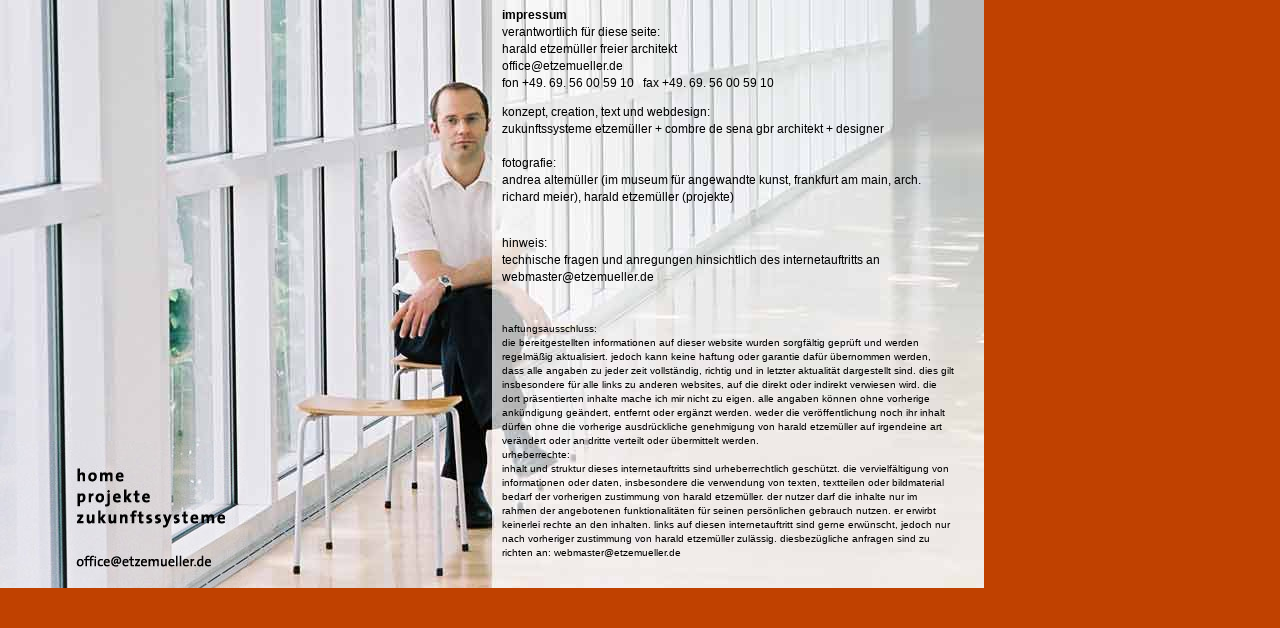

--- FILE ---
content_type: text/html
request_url: http://etzemueller.de/_seiten/impressum.html
body_size: 10119
content:
<!DOCTYPE html PUBLIC "-//W3C//DTD HTML 4.01 Transitional//EN">

<html>

<head>
<meta http-equiv="content-type" content="text/html;charset=ISO-8859-1">
<meta name="generator" content="Adobe GoLive 7">
<title>harald etzem&uuml;ller freier architekt</title>
<meta name="author" content="zukunftssysteme etzemueller + combre de sena gbr, Frankfurt, Germany; fon +49 69 56005910 fax +49 69 56005915 eMail info@zukunftssysteme.de">
<meta name="publisher" content="Harald Etzemüller Freier Architekt und zukunftssysteme etzemueller + combre de sena gbr, Frankfurt, Germany">
<meta name="copyright" content="Harald Etzemüller Freier Architekt, Deutschland">
<meta name="Email" content="webmaster@etzemueller.de">
<meta name="date" content="07.03.2005">
<meta name="keywords" content="Harald Etzemüller Freier Architekt">
<meta name="description" content="...projektentwicklung und -realisierung in den bereichen architektur und interior auf der basis zukunftsorientierter
nachhaltiger konzeptionen mit nutzung systemischer, vernetzter strukturen und komponenten. corporate architecture, arbeitsräume, wohnraumgestaltung, showrooms, planungsleistungen gemäß leistungsbild der hoai. projektdesign, illustration, 3d-visualisierung, modellbau.  architekturfotografie">
<meta name="Language" content="DE">
<meta name="rating" content="General">
<meta name="siteinfo" content="http://www.etzemueller.de/robots.txt">
<meta name="revisit-after" content="15 days">
<meta name="VW96.objecttype" content="http://www.etzemueller.de">
<meta name="ROBOTS" content="ALL">
<meta name="DC.Title" content="Harald Etzemüller Freier Architekt">
<meta name="DC.Creator" content="zukunftssysteme etzemueller + combre de sena gbr, Frankfurt, Germany; fon +49 69 56005910 fax +49 69 56005915 eMail info@zukunftssysteme.de">
<meta name="DC.Subject" content="Harald Etzemüller Freier Architekt">
<meta name="DC.Description" content="Harald Etzemüller Freier Architekt">
<meta name="DC.Publisher" content="Harald Etzemüller Freier Architekt und zukunftssysteme etzemueller + combre de sena gbr, Frankfurt, Germany; FON +49 69 56005910 FAX +49 69 56005915 eMail info@zukunftssysteme.de">
<meta name="DC.Contributors" content="zukunftssysteme etzemueller + combre de sena gbr, Frankfurt, Germany; fon +49 69 56005910 fax +49 69 56005915 eMail info@zukunftssysteme.de">
<meta name="DC.Language" content="DE" scheme="RFC1766">
<meta http-equiv="Pragma" content="no-cache">
<link href="etzemueller2005.css" rel="stylesheet" media="screen">
		<style type="text/css">
  body { background-image:url(../_bilder/hintergrund_imp.jpg); background-repeat:no-repeat; background-position: 0px 0px; background-attachment:fixed}
</style>
		<csscriptdict import>
			<script type="text/javascript" src="CSScriptLib.js"></script>
		</csscriptdict>
		<csactiondict>
			<script type="text/javascript"><!--
var preloadFlag = false;
function preloadImages() {
	if (document.images) {
		b_hom_o = newImage('../_bilder/b_hom_o.jpg');
		b_aus_o = newImage('../_bilder/b_aus_o.jpg');
		b_bes_o = newImage('../_bilder/b_bes_o.jpg');
		b_mail_o = newImage('../_bilder/b_mail_o.jpg');
		preloadFlag = true;
	}
}

// --></script>
		</csactiondict>
	</head>

<body onload="preloadImages();" bgcolor="#c04100" link="#c04100" vlink="#c04100" alink="#c04100"  leftmargin="0" marginheight="0" marginwidth="0" topmargin="0">
<table width="984" border="0" cellspacing="0" cellpadding="0" height="588">
<tr height="147">
<td align="left" valign="top" width="246" height="147">&nbsp;</td>
<td align="left" valign="top" width="226" height="147">&nbsp;
				</td>
				<td rowspan="2" colspan="2" width="512" height="294">
					<table width="100%" border="0" cellspacing="0" cellpadding="0" align="left" height="294">
						<tr align="left" valign="top" height="294">
							<td align="left" valign="top" width="30" height="294"></td>
							<td align="left" valign="middle" width="452" height="294">
								<p><b>impressum</b><br>
									verantwortlich f&uuml;r diese seite:<br>
									harald etzem&uuml;ller freier architekt<br>
									<a href="mailto:office@etzemueller.de" onfocus="if(this.blur)this.blur()">office@etzemueller.de</a><br>
									fon +49. 69. 56 00 59 10&nbsp;&nbsp;&nbsp;fax +49. 69. 56 00 59 10<br>
								</p>
								<p>
								konzept, creation, text und webdesign:<br>
									<a href="http://www.zukunftssysteme.de" target="_blank" onfocus="if(this.blur)this.blur()">zukunftssysteme </a>etzem&uuml;ller + combre de sena gbr architekt + designer<br>
									<br>
										fotografie:<br>
									<a href="http://www.altemueller.de" target="_blank" onfocus="if(this.blur)this.blur()">andrea altem&uuml;ller</a> (im museum f&uuml;r angewandte kunst, frankfurt am main, arch. richard meier), harald etzem&uuml;ller (projekte)<br>
									<br>
								</p>
								<p>hinweis:<br>
									technische fragen und anregungen hinsichtlich des internetauftritts an <a href="mailto:webmaster@etzemueller.de" onfocus="if(this.blur)this.blur()">webmaster@etzemueller.de</a></p>
							</td>
							<td width="30" height="294"></td>
						</tr>
					</table>
				</td>
			</tr>
			<tr height="147">
				<td align="left" valign="top" width="246" height="147">&nbsp;</td>
				<td width="226" height="147">&nbsp;</td>
			</tr>
			<tr height="147">
<td align="left" valign="top" width="246" height="147">&nbsp;</td>
				<td width="226" height="147">&nbsp;</td>
				<td rowspan="2" colspan="2" width="512" height="294">
					<table width="512" border="0" cellspacing="0" cellpadding="0" height="294">
						<tr height="18">
							<td width="30" height="18"></td>
							<td width="452" height="18"></td>
							<td width="30" height="18"></td>
						</tr>
						<tr height="258">
							<td width="30" height="258"></td>
							<td width="452" height="258"><p class="imp">haftungsausschluss: <br>die bereitgestellten informationen auf dieser website wurden sorgf&auml;ltig gepr&uuml;ft und werden regelm&auml;&szlig;ig aktualisiert. jedoch kann keine haftung oder garantie daf&uuml;r &uuml;bernommen werden, dass alle angaben zu jeder zeit vollst&auml;ndig, richtig und in letzter aktualit&auml;t dargestellt sind. dies gilt insbesondere f&uuml;r alle links zu anderen websites, auf die direkt oder indirekt verwiesen wird. die dort pr&auml;sentierten inhalte mache ich mir nicht zu eigen. alle angaben k&ouml;nnen ohne vorherige ank&uuml;ndigung ge&auml;ndert, entfernt oder erg&auml;nzt werden. weder die ver&ouml;ffentlichung noch ihr inhalt d&uuml;rfen ohne die vorherige ausdr&uuml;ckliche genehmigung von harald etzem&uuml;ller auf irgendeine art ver&auml;ndert oder an dritte verteilt oder &uuml;bermittelt werden.<br>
urheberrechte:<br>inhalt und struktur dieses internetauftritts sind urheberrechtlich gesch&uuml;tzt. die vervielf&auml;ltigung von informationen oder daten, insbesondere die verwendung von texten, textteilen oder bildmaterial bedarf der vorherigen zustimmung von harald etzem&uuml;ller. der nutzer darf die inhalte nur im rahmen der angebotenen funktionalit&auml;ten f&uuml;r seinen pers&ouml;nlichen gebrauch nutzen. er erwirbt keinerlei rechte an den inhalten. links auf diesen internetauftritt sind gerne erw&uuml;nscht, jedoch nur nach vorheriger zustimmung von harald etzem&uuml;ller zul&auml;ssig. diesbez&uuml;gliche anfragen sind zu richten an: <a href="mailto:webmaster@etzemueller.de">webmaster@etzemueller.de</a></p></td>
							<td width="30" height="258"></td>
						</tr>
						<tr height="18">
							<td width="30" height="18"></td>
							<td width="452" height="18"></td>
							<td width="30" height="18"></td>
						</tr>
					</table>
				</td>
			</tr>
			<tr height="147">
<td align="left" valign="top" width="246" height="147">
<table width="246" border="0" cellspacing="0" cellpadding="0">
<tr>
<td width="246" height="24"><img src="../_bilder/gm_leer_01.jpg" alt="" height="24" width="246"></td>
</tr>
<tr>
<td width="246" height="21"><a title="HOME" onmouseover="window.status='HOME';changeImages('b_hom', '../_bilder/b_hom_o.jpg'); return true;" onmouseout="window.status='';changeImages('b_hom', '../_bilder/b_hom.jpg'); return true;" href="home.html" target="area" onFocus="if(this.blur)this.blur()"><img src="../_bilder/b_hom.jpg" alt="home" name="b_hom" height="21" width="246" border="0"></a></td>
</tr>
<tr>
<td width="246" height="24"><a title="AUSF&Uuml;HRUNG UND FARBE" onmouseover="window.status='AUSF†HRUNG UND FARBE';changeImages('b_aus', '../_bilder/b_aus_o.jpg'); return true;" onmouseout="window.status='';changeImages('b_aus', '../_bilder/b_aus.jpg'); return true;" href="projekte.html" target="area" onFocus="if(this.blur)this.blur()"><img src="../_bilder/b_aus.jpg" alt="projekte" name="b_aus" height="24" width="246" border="0"></a></td>
</tr>
<tr>
<td width="246" height="18"><a title="BESTELLUNG UND KONTAKT" onmouseover="window.status='BESTELLUNG UND KONTAKT';changeImages('b_bes', '../_bilder/b_bes_o.jpg'); return true;" onmouseout="window.status='';changeImages('b_bes', '../_bilder/b_bes.jpg'); return true;" href="zukunftssysteme.html" target="area" onFocus="if(this.blur)this.blur()"><img src="../_bilder/b_bes.jpg" alt="zukunftssysteme" name="b_bes" height="18" width="246" border="0"></a></td>
</tr>
<tr>
<td width="246" height="22"><img src="../_bilder/gm_leer_02.jpg" alt="" height="22" width="246"></td>
</tr>
<tr>
<td width="246" height="20"><a title="eMail" onmouseover="window.status='eMail';changeImages('b_mail', '../_bilder/b_mail_o.jpg'); return true;" onmouseout="window.status='';changeImages('b_mail', '../_bilder/b_mail.jpg'); return true;" href="mailto:office@etzemueller.de" onFocus="if(this.blur)this.blur()"><img src="../_bilder/b_mail.jpg" alt="eMail" name="b_mail" height="20" width="246" border="0"></a></td>
</tr>
<tr>
<td width="246" height="18"><img src="../_bilder/gm_leer_03.jpg" alt="" height="18" width="246"></td>
</tr>
</table>
</td>
				<td width="226" height="147">&nbsp;</td>
			</tr>
</table>
</body>

</html>

--- FILE ---
content_type: text/css
request_url: http://etzemueller.de/_seiten/etzemueller2005.css
body_size: 226
content:
body     { color: black; font-size: 12px; font-family: Arial, Helvetica, Geneva, Swiss, SunSans-Regular; font-style: normal; line-height: 17px }
p    { color: black; font-size: 12px; font-family: Arial, Helvetica, Geneva, Swiss, SunSans-Regular; font-style: normal; line-height: 17px }
td    { color: black; font-size: 12px; font-family: Arial, Helvetica, Geneva, Swiss, SunSans-Regular; font-style: normal; line-height: 17px }
a:  { color: #000; font-style: normal; text-decoration: none }
a:link  { color: #000; font-style: normal; text-decoration: none }
a:hover    { color: #c04100; font-style: normal; text-decoration: none }
a:visited  { color: #000; font-style: normal; text-decoration: none }
.imp { color: black; font-size: 10px; line-height: 14px; font-family: Arial, Helvetica, Geneva, Swiss, SunSans-Regular; text-decoration: none }
